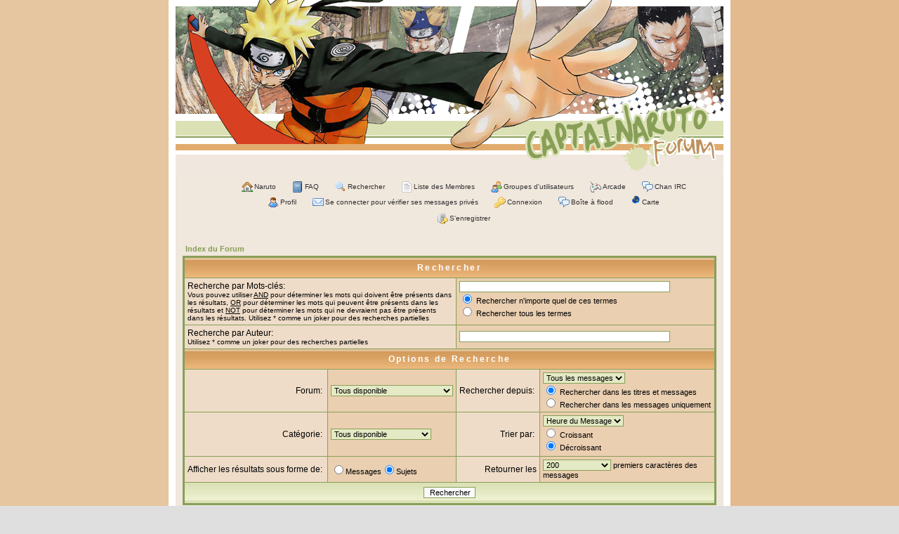

--- FILE ---
content_type: text/html; charset=ISO-8859-1
request_url: http://forum.captainaruto.com/search.php?sid=2434064e61f5544bc1379c008f18aa57
body_size: 4244
content:
<!DOCTYPE HTML PUBLIC "-//W3C//DTD HTML 4.01 Transitional//EN">
<html dir="LTR">
<head>

<meta http-equiv="Content-Type" content="text/html; charset=ISO-8859-1">
<meta http-equiv="Content-Style-Type" content="text/css">
<meta name="description" lang="fr" content="Rechercher. Forum du site CaptaiNaruto. Rejoignez la communaut&eacute; ! ;o)">
<meta name="keywords" lang="fr" content="naruto,forum,discussion,communaut&eacute;">

<link rel="top" href="./index.php?sid=e237024b003cc0617d347d78bafe7695" title=" Index du Forum" />
<link rel="search" href="./search.php?sid=e237024b003cc0617d347d78bafe7695" title="Rechercher" />
<link rel="help" href="./faq.php?sid=e237024b003cc0617d347d78bafe7695" title="FAQ" />
<link rel="author" href="./memberlist.php?sid=e237024b003cc0617d347d78bafe7695" title="Liste des Membres" />

<title>Forum CaptaiNaruto &bull; Rechercher</title>
<link href="/googiespell/googiespell.css" rel="stylesheet" type="text/css" />
<link rel="stylesheet" href="templates/Capt3rcil/capt3rcil.css" type="text/css">
<link rel="shortcut icon" type="image/png" href="/images/favicon.png" />
<style type="text/css">
<!--
  /* Import the fancy styles for IE only (NS4.x doesn't use the @import function) */
  @import url("templates/Capt3rcil/formIE.css");
-->
</style>
<script type="text/javascript" src="templates/Capt3rcil/resizeimg.js"></script>
<script src="https://www.google-analytics.com/urchin.js" type="text/javascript"></script>
<script type="text/javascript">
  _uacct = "UA-449703-2";
  urchinTracker();
</script>
</head>
<body bgcolor="#" text="#" link="#" vlink="#">
<a name="top"></a>
<table width="780px" cellspacing="0" cellpadding="10" border="0" align="center"></p>
  <div style="margin-bottom: -4px;" align="center">
    <a href="index.php?sid=e237024b003cc0617d347d78bafe7695"><img src="templates/Capt3rcil/images/header.jpg" border="0" alt=" Index du Forum" class="header" vspace="0" /></a>
  </div>
  <tr>
    <td class="bodyline">
      <table width="100%" cellspacing="0" cellpadding="0" border="0">
        <tr>
          <td align="center" width="100%" valign="middle"><table cellspacing="0" cellpadding="2" border="0">
              <tr>
                <td align="center" valign="top" nowrap="nowrap">
                  <span class="mainmenu">
                    <a href="http://www.captainaruto.com/" class="mainmenu"><img src="templates/Capt3rcil/images/site.gif" border="0" alt="Actualités" class="absmiddle" />Naruto</a> <a href="faq.php?sid=e237024b003cc0617d347d78bafe7695" class="mainmenu"><img src="templates/Capt3rcil/images/mini_faq.gif" border="0" alt="" class="absmiddle" />FAQ</a> <a href="search.php?sid=e237024b003cc0617d347d78bafe7695" class="mainmenu"><img src="templates/Capt3rcil/images/mini_rechercher.gif" border="0" alt="" class="absmiddle" />Rechercher</a> <a href="memberlist.php?sid=e237024b003cc0617d347d78bafe7695" class="mainmenu"><img src="templates/Capt3rcil/images/mini_members.gif" border="0" alt="" class="absmiddle" />Liste des Membres</a> <a href="groupcp.php?sid=e237024b003cc0617d347d78bafe7695" class="mainmenu"><img src="templates/Capt3rcil/images/mini_groupe.gif" border="0" alt="" class="absmiddle" />Groupes d'utilisateurs</a> <a href="arcade.php" class="mainmenu"><img src="templates/Capt3rcil/images/arcade.gif" border="0" alt="" class="absmiddle" />Arcade</a> <a href="irc://irc.otaku-irc.fr/captainaruto" class="mainmenu"><img src="templates/Capt3rcil/images/irc.gif" border="0" alt="" class="absmiddle" />Chan IRC</a>
      						</span>
                </td>
              </tr>
  					  <tr>
      					<td height="25" align="center" valign="top" nowrap="nowrap">
                  <span class="mainmenu">
                    <a href="profile.php?mode=editprofile&amp;sid=e237024b003cc0617d347d78bafe7695" class="mainmenu"><img src="templates/Capt3rcil/images/mini_profil.gif" border="0" alt="" class="absmiddle" />Profil</a> <a href="privmsg.php?folder=inbox&amp;sid=e237024b003cc0617d347d78bafe7695" class="mainmenu"><img src="templates/Capt3rcil/images/mini_msg.gif" border="0" alt="" class="absmiddle" />Se connecter pour vérifier ses messages privés</a> <a href="login.php?sid=e237024b003cc0617d347d78bafe7695" class="mainmenu"><img src="templates/Capt3rcil/images/mini_enregistrer.gif" border="0" alt="" class="absmiddle" />Connexion</a>
                     <a href="shoutbox_max.php" class="mainmenu"><img src="templates/Capt3rcil/images/shoutbox.gif" border="0" alt="" class="absmiddle" />Boîte à flood</a> <a href="phoogle_map.php?sid=e237024b003cc0617d347d78bafe7695" class="mainmenu"><img src="templates/Capt3rcil/images/icon_mini_phoogle.gif" border="0" alt="Carte" hspace="3" />Carte</a>
                  </span>
                </td>
              </tr>
              <tr>
                <td height="25" align="center" valign="top" nowrap="nowrap">
                  <span class="mainmenu">
            				<a href="profile.php?mode=register&amp;sid=e237024b003cc0617d347d78bafe7695" class="mainmenu"><img src="templates/Capt3rcil/images/mini_connexion.gif" border="0" alt="" class="absmiddle" />S'enregistrer</a>
                  </span>
                </td>
              </tr>
          </td>
				</tr>
			</table>
    </td>
	</tr>
</table>
<br />


<form action="search.php?mode=results&amp;sid=e237024b003cc0617d347d78bafe7695" method="POST"><table width="100%" cellspacing="2" cellpadding="2" border="0" align="center">
	<tr>
		<td align="left"><span class="nav"><a href="index.php?sid=e237024b003cc0617d347d78bafe7695" class="nav"> Index du Forum</a></span></td>
	</tr>
</table>

<table class="forumline" width="100%" cellpadding="4" cellspacing="1" border="0">
	<tr>
		<th class="thHead" colspan="4" height="25">Rechercher</th>
	</tr>
	<tr>
		<td class="row1" colspan="2" width="50%"><span class="gen">Recherche par Mots-clés:</span><br /><span class="gensmall">Vous pouvez utiliser <u>AND</u> pour déterminer les mots qui doivent être présents dans les résultats, <u>OR</u> pour déterminer les mots qui peuvent être présents dans les résultats et <u>NOT</u> pour déterminer les mots qui ne devraient pas être présents dans les résultats. Utilisez * comme un joker pour des recherches partielles</span></td>
		<td class="row2" colspan="2" valign="top"><span class="genmed"><input type="text" style="width: 300px" class="post" name="search_keywords" size="30" /><br /><input type="radio" name="search_terms" value="any" checked="checked" /> Rechercher n'importe quel de ces termes<br /><input type="radio" name="search_terms" value="all" /> Rechercher tous les termes</span></td>
	</tr>
	<tr>
		<td class="row1" colspan="2"><span class="gen">Recherche par Auteur:</span><br /><span class="gensmall">Utilisez * comme un joker pour des recherches partielles</span></td>
		<td class="row2" colspan="2" valign="middle"><span class="genmed"><input type="text" style="width: 300px" class="post" name="search_author" size="30" /></span></td>
	</tr>
	<tr>
		<th class="thHead" colspan="4" height="25">Options de Recherche</th>
	</tr>
	<tr>
		<td class="row1" align="right"><span class="gen">Forum:&nbsp;</span></td>
		<td class="row2"><span class="genmed"><select class="post" name="search_forum"><option value="-1">Tous disponible</option><option value="34">Règles & Informations utiles</option><option value="7">Nouvelles recrues</option><option value="11">Fonctionnement du forum</option><option value="31">Le site - www.captainaruto.com</option><option value="54">Bibliothèque de CN</option><option value="67">Naruto Gaiden</option><option value="49">L'anime - Diffusion TvTokyo</option><option value="15">Le manga - Publication Kana</option><option value="17">Hypothèses / Théories</option><option value="45">Actualités</option><option value="63">Journal de bord</option><option value="64">Hypothèses/Théories</option><option value="65">Actualités</option><option value="58">Shonen/Shojo Manga</option><option value="59">Shonen/Shojo Anime</option><option value="60">Seinen Manga</option><option value="61">Seinen Anime</option><option value="66">Light Novels</option><option value="21">Actu/Débats/Tournois/Tops</option><option value="3">Bla-Bla</option><option value="37">Cinéma et télévision</option><option value="38">Musique</option><option value="33">Jeux vidéo</option><option value="42">Sports</option><option value="39">Littérature</option><option value="53">Bande dessinée</option><option value="5">Made in Japan</option><option value="2">Débats</option><option value="51">Orientation, études, vie active</option><option value="55">Santé et Bien Être</option><option value="20">Jeux et concours à la con</option><option value="35">Fanclubs</option><option value="19">Sites Web/Internet</option><option value="8">GFX gallery</option><option value="9">Fanfics</option><option value="36">Tutoriaux</option></select></span></td>
		<td class="row1" align="right" nowrap="nowrap"><span class="gen">Rechercher depuis:&nbsp;</span></td>
		<td class="row2" valign="middle"><span class="genmed"><select class="post" name="search_time"><option value="0" selected="selected">Tous les messages</option><option value="1">1 Jour</option><option value="7">7 Jours</option><option value="14">2 Semaines</option><option value="30">1 Mois</option><option value="90">3 Mois</option><option value="180">6 Mois</option><option value="364">1 An</option></select><br /><input type="radio" name="search_fields" value="all" checked="checked" /> Rechercher dans les titres et messages<br /><input type="radio" name="search_fields" value="msgonly" /> Rechercher dans les messages uniquement</span></td>
	</tr>
	<tr>
		<td class="row1" align="right"><span class="gen">Catégorie:&nbsp;</span></td>
		<td class="row2"><span class="genmed"><select class="post" name="search_cat"><option value="-1">Tous disponible</option><option value="4">Gestion</option><option value="6">Naruto</option><option value="12">One Piece</option><option value="11">Manga et Anime</option><option value="10">Culture et divertissement</option><option value="2">Général</option><option value="3">Créations</option>
		</select></span></td>
		<td class="row1" align="right"><span class="gen">Trier par:&nbsp;</span></td>
		<td class="row2" valign="middle" nowrap="nowrap"><span class="genmed"><select class="post" name="sort_by"><option value="0">Heure du Message</option><option value="1">Sujet du Message</option><option value="2">Titre du Sujet</option><option value="3">Auteur</option><option value="4">Forum</option></select><br /><input type="radio" name="sort_dir" value="ASC" /> Croissant<br /><input type="radio" name="sort_dir" value="DESC" checked="checked" /> Décroissant</span>&nbsp;</td>
	</tr>
	<tr>
		<td class="row1" align="right" nowrap="nowrap"><span class="gen">Afficher les résultats sous forme de:&nbsp;</span></td>
		<td class="row2" nowrap="nowrap"><input type="radio" name="show_results" value="posts" /><span class="genmed">Messages<input type="radio" name="show_results" value="topics" checked="checked" />Sujets</span></td>
		<td class="row1" align="right"><span class="gen">Retourner les</span></td>
		<td class="row2"><span class="genmed"><select class="post" name="return_chars"><option value="-1">Tous disponible</option><option value="0">0</option><option value="25">25</option><option value="50">50</option><option value="100">100</option><option value="200" selected="selected">200</option><option value="300">300</option><option value="400">400</option><option value="500">500</option><option value="600">600</option><option value="700">700</option><option value="800">800</option><option value="900">900</option><option value="1000">1000</option></select> premiers caractères des messages</span></td>
	</tr>
	<tr>
		<td class="catBottom" colspan="4" align="center" height="28"><input class="liteoption" type="submit" value="Rechercher" /></td>
	</tr>
</table>

<table width="100%" cellspacing="2" cellpadding="2" border="0" align="center">
	<tr>
		<td align="right" valign="middle"><span class="gensmall">Toutes les heures sont au format GMT + 2 Heures</span></td>
	</tr>
</table></form>

<table width="100%" border="0">
	<tr>
		<td align="right" valign="top">
<form method="get" name="jumpbox" action="viewforum.php?sid=e237024b003cc0617d347d78bafe7695" onSubmit="if(document.jumpbox.f.value == -1){return false;}"><table cellspacing="0" cellpadding="0" border="0">
	<tr>
		<td nowrap="nowrap"><span class="gensmall">Sauter vers:&nbsp;<select name="f" onchange="if(this.options[this.selectedIndex].value != -1){ forms['jumpbox'].submit() }"><option value="-1">Sélectionner un forum</option><option value="-1">&nbsp;</option><option value="-1">Gestion</option><option value="-1">----------------</option><option value="34">Règles & Informations utiles</option><option value="7">Nouvelles recrues</option><option value="11">Fonctionnement du forum</option><option value="31">Le site - www.captainaruto.com</option><option value="54">Bibliothèque de CN</option><option value="-1">&nbsp;</option><option value="-1">Naruto</option><option value="-1">----------------</option><option value="67">Naruto Gaiden</option><option value="49">L'anime - Diffusion TvTokyo</option><option value="15">Le manga - Publication Kana</option><option value="17">Hypothèses / Théories</option><option value="45">Actualités</option><option value="-1">&nbsp;</option><option value="-1">One Piece</option><option value="-1">----------------</option><option value="63">Journal de bord</option><option value="64">Hypothèses/Théories</option><option value="65">Actualités</option><option value="-1">&nbsp;</option><option value="-1">Manga et Anime</option><option value="-1">----------------</option><option value="58">Shonen/Shojo Manga</option><option value="59">Shonen/Shojo Anime</option><option value="60">Seinen Manga</option><option value="61">Seinen Anime</option><option value="66">Light Novels</option><option value="21">Actu/Débats/Tournois/Tops</option><option value="-1">&nbsp;</option><option value="-1">Culture et divertissement</option><option value="-1">----------------</option><option value="3">Bla-Bla</option><option value="37">Cinéma et télévision</option><option value="38">Musique</option><option value="33">Jeux vidéo</option><option value="42">Sports</option><option value="39">Littérature</option><option value="53">Bande dessinée</option><option value="5">Made in Japan</option><option value="-1">&nbsp;</option><option value="-1">Général</option><option value="-1">----------------</option><option value="2">Débats</option><option value="51">Orientation, études, vie active</option><option value="55">Santé et Bien Être</option><option value="20">Jeux et concours à la con</option><option value="35">Fanclubs</option><option value="19">Sites Web/Internet</option><option value="-1">&nbsp;</option><option value="-1">Créations</option><option value="-1">----------------</option><option value="8">GFX gallery</option><option value="9">Fanfics</option><option value="36">Tutoriaux</option></select><input type="hidden" name="sid" value="e237024b003cc0617d347d78bafe7695" />&nbsp;<input type="submit" value="Envoyer" class="liteoption" /></span></td>
	</tr>
</table></form>

</td>
	</tr>
</table>


<div align="center"><span class="copyright"><br /><br />
<a href="http://www.xiti.com/xiti.asp?s=187291">
<script type="text/javascript">
<!--
Xt_param = 's=187291&p=';
Xt_r = document.referrer;
Xt_h = new Date();
Xt_i = '<img width="39" height="25" border="0" ';
Xt_i += 'src="http://logv27.xiti.com/hit.xiti?'+Xt_param;
Xt_i += '&hl='+Xt_h.getHours()+'x'+Xt_h.getMinutes()+'x'+Xt_h.getSeconds();
if(parseFloat(navigator.appVersion)>=4)
{Xt_s=screen;Xt_i+='&r='+Xt_s.width+'x'+Xt_s.height+'x'+Xt_s.pixelDepth+'x'+Xt_s.colorDepth;}
document.write(Xt_i+'&ref='+Xt_r.replace(/[<>"]/g, '').replace(/&/g, '$')+'" title="Analyse d\'audience">');
//-->
</script>
<noscript>
<img width="39" height="25" src="http://logv27.xiti.com/hit.xiti?s=187291&amp;p=" alt="Analyse d'audience" />
</noscript></a><br />
</div>
</td>
</tr>
</table>

<table width="780" height="50" border="0" cellpadding="0" cellspacing="0" align="center">
<tr>
<td><img src="templates/Capt3rcil/images/footer.jpg" alt="" width="780" height="36" border="0" usemap="#footer" class="footer"/></td>
  </tr>
</table>

<map name="footer" id="Map">

<area shape="rect" coords="770,30,740,17" href="http://p3rcil.free.fr" target="_blank" alt=""/>

</map>

<script defer src="https://static.cloudflareinsights.com/beacon.min.js/vcd15cbe7772f49c399c6a5babf22c1241717689176015" integrity="sha512-ZpsOmlRQV6y907TI0dKBHq9Md29nnaEIPlkf84rnaERnq6zvWvPUqr2ft8M1aS28oN72PdrCzSjY4U6VaAw1EQ==" data-cf-beacon='{"version":"2024.11.0","token":"a3e1c708caf749079d160c4b601e8004","r":1,"server_timing":{"name":{"cfCacheStatus":true,"cfEdge":true,"cfExtPri":true,"cfL4":true,"cfOrigin":true,"cfSpeedBrain":true},"location_startswith":null}}' crossorigin="anonymous"></script>
</body>
</html>

